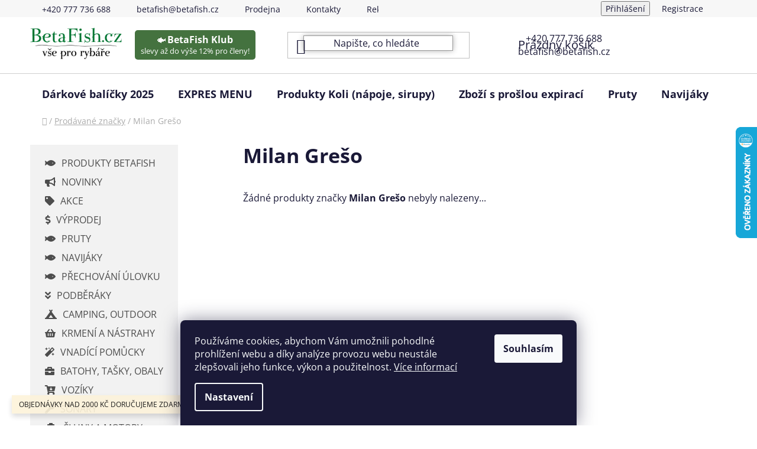

--- FILE ---
content_type: text/html; charset=utf-8
request_url: https://www.betafish.cz/milan-greso/
body_size: 19866
content:
<!doctype html><html lang="cs" dir="ltr" class="header-background-light external-fonts-loaded"><head><meta charset="utf-8" /><meta name="viewport" content="width=device-width,initial-scale=1" /><title>Milan Grešo - BetaFish.cz</title><link rel="preconnect" href="https://cdn.myshoptet.com" /><link rel="dns-prefetch" href="https://cdn.myshoptet.com" /><link rel="preload" href="https://cdn.myshoptet.com/prj/dist/master/cms/libs/jquery/jquery-1.11.3.min.js" as="script" /><link href="https://cdn.myshoptet.com/prj/dist/master/cms/templates/frontend_templates/shared/css/font-face/open-sans.css" rel="stylesheet"><link href="https://cdn.myshoptet.com/prj/dist/master/shop/dist/font-shoptet-13.css.3c47e30adfa2e9e2683b.css" rel="stylesheet"><script>
dataLayer = [];
dataLayer.push({'shoptet' : {
    "pageId": -24,
    "pageType": "article",
    "currency": "CZK",
    "currencyInfo": {
        "decimalSeparator": ",",
        "exchangeRate": 1,
        "priceDecimalPlaces": 2,
        "symbol": "K\u010d",
        "symbolLeft": 0,
        "thousandSeparator": " "
    },
    "language": "cs",
    "projectId": 562212,
    "cartInfo": {
        "id": null,
        "freeShipping": false,
        "freeShippingFrom": 2500,
        "leftToFreeGift": {
            "formattedPrice": "0 K\u010d",
            "priceLeft": 0
        },
        "freeGift": false,
        "leftToFreeShipping": {
            "priceLeft": 2500,
            "dependOnRegion": 0,
            "formattedPrice": "2 500 K\u010d"
        },
        "discountCoupon": [],
        "getNoBillingShippingPrice": {
            "withoutVat": 0,
            "vat": 0,
            "withVat": 0
        },
        "cartItems": [],
        "taxMode": "ORDINARY"
    },
    "cart": [],
    "customer": {
        "priceRatio": 1,
        "priceListId": 1,
        "groupId": null,
        "registered": false,
        "mainAccount": false
    }
}});
dataLayer.push({'cookie_consent' : {
    "marketing": "denied",
    "analytics": "denied"
}});
document.addEventListener('DOMContentLoaded', function() {
    shoptet.consent.onAccept(function(agreements) {
        if (agreements.length == 0) {
            return;
        }
        dataLayer.push({
            'cookie_consent' : {
                'marketing' : (agreements.includes(shoptet.config.cookiesConsentOptPersonalisation)
                    ? 'granted' : 'denied'),
                'analytics': (agreements.includes(shoptet.config.cookiesConsentOptAnalytics)
                    ? 'granted' : 'denied')
            },
            'event': 'cookie_consent'
        });
    });
});
</script>
<meta property="og:type" content="website"><meta property="og:site_name" content="betafish.cz"><meta property="og:url" content="https://www.betafish.cz/milan-greso/"><meta property="og:title" content="Milan Grešo - BetaFish.cz"><meta name="author" content="BetaFish.cz"><meta name="web_author" content="Shoptet.cz"><meta name="dcterms.rightsHolder" content="www.betafish.cz"><meta name="robots" content="index,follow"><meta property="og:image" content="https://cdn.myshoptet.com/usr/www.betafish.cz/user/logos/skin-demoeshopkonfi-logo-1_240_93_10231-2-3-2.png?t=1768787017"><meta property="og:description" content="Milan Grešo"><meta name="description" content="Milan Grešo"><style>:root {--color-primary: #327439;--color-primary-h: 126;--color-primary-s: 40%;--color-primary-l: 33%;--color-primary-hover: #327439;--color-primary-hover-h: 126;--color-primary-hover-s: 40%;--color-primary-hover-l: 33%;--color-secondary: #327439;--color-secondary-h: 126;--color-secondary-s: 40%;--color-secondary-l: 33%;--color-secondary-hover: #327439;--color-secondary-hover-h: 126;--color-secondary-hover-s: 40%;--color-secondary-hover-l: 33%;--color-tertiary: #ffffff;--color-tertiary-h: 0;--color-tertiary-s: 0%;--color-tertiary-l: 100%;--color-tertiary-hover: #ffffff;--color-tertiary-hover-h: 0;--color-tertiary-hover-s: 0%;--color-tertiary-hover-l: 100%;--color-header-background: #ffffff;--template-font: "Open Sans";--template-headings-font: "Open Sans";--header-background-url: none;--cookies-notice-background: #1A1937;--cookies-notice-color: #F8FAFB;--cookies-notice-button-hover: #f5f5f5;--cookies-notice-link-hover: #27263f;--templates-update-management-preview-mode-content: "Náhled aktualizací šablony je aktivní pro váš prohlížeč."}</style>
    
    <link href="https://cdn.myshoptet.com/prj/dist/master/shop/dist/main-13.less.96035efb4db1532b3cd7.css" rel="stylesheet" />
            <link href="https://cdn.myshoptet.com/prj/dist/master/shop/dist/mobile-header-v1-13.less.629f2f48911e67d0188c.css" rel="stylesheet" />
    
    <script>var shoptet = shoptet || {};</script>
    <script src="https://cdn.myshoptet.com/prj/dist/master/shop/dist/main-3g-header.js.05f199e7fd2450312de2.js"></script>
<!-- User include --><!-- project html code header -->
<script>
    document.addEventListener("DOMContentLoaded", function () {
        // Check if the device's screen width is below 992 pixels (Mobile devices)
        if (window.matchMedia("(max-width: 991px)").matches) {
            
            // Create and append the badge
            var mobileBadgeContainer = document.createElement("div");
            mobileBadgeContainer.className = "mobile-badge-container";
            var mobileBadgeLink = document.createElement("a");
            mobileBadgeLink.href = "https://www.betafish.cz/betafish-klub/";
            mobileBadgeLink.innerHTML = '<span class="fish-emoji">🐟</span><span class="badge-title"> Klub</span>';
            mobileBadgeContainer.appendChild(mobileBadgeLink);
            document.body.appendChild(mobileBadgeContainer);

            // Style the badge
            var mobileBadgeStyle = document.createElement('style');
            mobileBadgeStyle.innerHTML = `
                .mobile-badge-container {
                    background-color: #44723F;
                    border-radius: 5px;
                    padding: 5px 10px;
                    position: fixed;
                    top: 2%;
                    left: 33%;
                    z-index: 1000;
                }

                .mobile-badge-container a {
                    color: white;
                    text-decoration: none;
                    display: inline-block;
                    text-align: center;
                }

                .badge-title, .badge-subtext, .fish-emoji {
                    font-size: 0.8em;
                }
            `;
            document.head.appendChild(mobileBadgeStyle);

            // Detect scroll direction and show/hide the badge
            let lastScrollTop = 0;
            window.addEventListener("scroll", function() {
                let st = window.pageYOffset || document.documentElement.scrollTop;
                if (st > lastScrollTop) {
                    // Downscroll code
                    mobileBadgeContainer.style.opacity = '0';
                } else {
                    // Upscroll code
                    mobileBadgeContainer.style.opacity = '1';
                }
                lastScrollTop = st <= 0 ? 0 : st;
            }, false);
        }
    });
</script>




<script>
// upravy hlavicky na PC //
    document.addEventListener("DOMContentLoaded", function () {
        // Check if the device's screen width is 992 pixels and above (Desktops and laptops)
        if (window.matchMedia("(min-width: 992px)").matches) {
            
            // Code for customizing search input
            var searchInput = document.querySelector('.js-search-input');
            searchInput.classList.add('custom-search-input');
            var style = document.createElement('style');
            style.innerHTML = `
                .custom-search-input {
                    border: 1px solid #999;
                    box-shadow: 0 0 10px rgba(0, 0, 0, 0.3);
                    opacity: 0;
                    transition: opacity 2s;
                }
            `;
            document.head.appendChild(style);
            setTimeout(function() {
                searchInput.style.opacity = "1";
            }, 100);

            // Code for adding contact information
            var contactInfo = document.createElement("div");
            contactInfo.className = "contact-info";
            var phoneNumber = document.createElement("span");
            phoneNumber.className = "contact-item";
            phoneNumber.textContent = "+420 777 736 688";
            var email = document.createElement("span");
            email.className = "contact-item";
            email.textContent = "betafish@betafish.cz";
            contactInfo.appendChild(phoneNumber);
            contactInfo.appendChild(email);
            var headerTopWrapper = document.querySelector('.header-top-wrapper');
            headerTopWrapper.appendChild(contactInfo);

            // Additional style for contact information positioning
            var contactInfoStyle = document.createElement('style');
            contactInfoStyle.innerHTML = `
                .header-top-wrapper {
                    position: relative;
                }

                .contact-info {
                    position: absolute;
                    top: 50%;
                    left: 70%;
                    transform: translateY(-50%);
                    text-align: center;
                }

                .contact-item {
                    display: block;
                }
            `;
            document.head.appendChild(contactInfoStyle);

            // Code for adding BetaFish Klub Badge instead of logo image

var badgeContainer = document.createElement("div");
badgeContainer.className = "badge-container";

var badgeLink = document.createElement("a");
badgeLink.href = "https://www.betafish.cz/betafish-klub/";
badgeLink.innerHTML = '<span class="fish-emoji">🐟</span><span class="badge-title">BetaFish Klub</span><div class="badge-subtext">slevy až do výše 12% pro členy!</div>';

badgeContainer.appendChild(badgeLink);
headerTopWrapper.appendChild(badgeContainer);


 // Additional styles for BetaFish Klub Badge
var badgeStyle = document.createElement('style');
badgeStyle.innerHTML = `
    .badge-container {
        background-color: #44723F;
        border-radius: 5px;
        padding: 5px 10px;
        display: inline-block;
        position: absolute;
        top: 50%;
        left: 15%;
        transform: translateY(-50%);
        text-align: center;  // Added this line to center text

    }

    .badge-container a {
        color: white;
        text-decoration: none;
        display: inline-block;
        width: 100%;
        height: 100%;
        text-align: center;  // Added this line to center text
    }

    .badge-title {
        font-size: 1em;
        font-weight: bold;
    }

    .badge-subtext {
        font-size: 0.8em;
    }

    .fish-emoji {
        margin-right: 2px;
        font-size: 1em;
    }
`;
document.head.appendChild(badgeStyle);
        }
    });
</script>



<link rel="stylesheet" href="https://cdnjs.cloudflare.com/ajax/libs/font-awesome/5.15.1/css/all.min.css">
<meta name="seznam-wmt" content="91EiSDYhxBC8SoRt4orjnxspex56MEGx" />
<style>
.btn.btn-conversion, a.btn.btn-conversion, .btn.btn-cart, a.btn.btn-cart {
    color: #f3f3ff;}
.cart-free-shipping strong {color:#327439;}
.price-range > div {color:#327439;}
.price-range > div {background-color:#327439;}
</style>



<!-- Hotjar Tracking Code for https://www.betafish.cz -->
<script>
    (function(h,o,t,j,a,r){
        h.hj=h.hj||function(){(h.hj.q=h.hj.q||[]).push(arguments)};
        h._hjSettings={hjid:3449926,hjsv:6};
        a=o.getElementsByTagName('head')[0];
        r=o.createElement('script');r.async=1;
        r.src=t+h._hjSettings.hjid+j+h._hjSettings.hjsv;
        a.appendChild(r);
    })(window,document,'https://static.hotjar.com/c/hotjar-','.js?sv=');
</script>


<!-- /User include --><link rel="shortcut icon" href="/favicon.ico" type="image/x-icon" /><link rel="canonical" href="https://www.betafish.cz/znacka/milan-greso/" />    <script>
        var _hwq = _hwq || [];
        _hwq.push(['setKey', 'F9A13556FA7E6ECA8EE9AE2AD7B66E1A']);
        _hwq.push(['setTopPos', '150']);
        _hwq.push(['showWidget', '22']);
        (function() {
            var ho = document.createElement('script');
            ho.src = 'https://cz.im9.cz/direct/i/gjs.php?n=wdgt&sak=F9A13556FA7E6ECA8EE9AE2AD7B66E1A';
            var s = document.getElementsByTagName('script')[0]; s.parentNode.insertBefore(ho, s);
        })();
    </script>
    <!-- Global site tag (gtag.js) - Google Analytics -->
    <script async src="https://www.googletagmanager.com/gtag/js?id=G-XXB7PLSX61"></script>
    <script>
        
        window.dataLayer = window.dataLayer || [];
        function gtag(){dataLayer.push(arguments);}
        

                    console.debug('default consent data');

            gtag('consent', 'default', {"ad_storage":"denied","analytics_storage":"denied","ad_user_data":"denied","ad_personalization":"denied","wait_for_update":500});
            dataLayer.push({
                'event': 'default_consent'
            });
        
        gtag('js', new Date());

                gtag('config', 'UA-98270668-39', { 'groups': "UA" });
        
                gtag('config', 'G-XXB7PLSX61', {"groups":"GA4","send_page_view":false,"content_group":"article","currency":"CZK","page_language":"cs"});
        
                gtag('config', 'AW-998939408', {"allow_enhanced_conversions":true});
        
        
        
        
        
                    gtag('event', 'page_view', {"send_to":"GA4","page_language":"cs","content_group":"article","currency":"CZK"});
        
        
        
        
        
        
        
        
        
        
        
        
        
        document.addEventListener('DOMContentLoaded', function() {
            if (typeof shoptet.tracking !== 'undefined') {
                for (var id in shoptet.tracking.bannersList) {
                    gtag('event', 'view_promotion', {
                        "send_to": "UA",
                        "promotions": [
                            {
                                "id": shoptet.tracking.bannersList[id].id,
                                "name": shoptet.tracking.bannersList[id].name,
                                "position": shoptet.tracking.bannersList[id].position
                            }
                        ]
                    });
                }
            }

            shoptet.consent.onAccept(function(agreements) {
                if (agreements.length !== 0) {
                    console.debug('gtag consent accept');
                    var gtagConsentPayload =  {
                        'ad_storage': agreements.includes(shoptet.config.cookiesConsentOptPersonalisation)
                            ? 'granted' : 'denied',
                        'analytics_storage': agreements.includes(shoptet.config.cookiesConsentOptAnalytics)
                            ? 'granted' : 'denied',
                                                                                                'ad_user_data': agreements.includes(shoptet.config.cookiesConsentOptPersonalisation)
                            ? 'granted' : 'denied',
                        'ad_personalization': agreements.includes(shoptet.config.cookiesConsentOptPersonalisation)
                            ? 'granted' : 'denied',
                        };
                    console.debug('update consent data', gtagConsentPayload);
                    gtag('consent', 'update', gtagConsentPayload);
                    dataLayer.push(
                        { 'event': 'update_consent' }
                    );
                }
            });
        });
    </script>
</head><body class="desktop id--24 in-znacka template-13 type-manufacturer-detail multiple-columns-body columns-mobile-2 columns-3 smart-labels-active ums_forms_redesign--off ums_a11y_category_page--on ums_discussion_rating_forms--off ums_flags_display_unification--on ums_a11y_login--on mobile-header-version-1"><noscript>
    <style>
        #header {
            padding-top: 0;
            position: relative !important;
            top: 0;
        }
        .header-navigation {
            position: relative !important;
        }
        .overall-wrapper {
            margin: 0 !important;
        }
        body:not(.ready) {
            visibility: visible !important;
        }
    </style>
    <div class="no-javascript">
        <div class="no-javascript__title">Musíte změnit nastavení vašeho prohlížeče</div>
        <div class="no-javascript__text">Podívejte se na: <a href="https://www.google.com/support/bin/answer.py?answer=23852">Jak povolit JavaScript ve vašem prohlížeči</a>.</div>
        <div class="no-javascript__text">Pokud používáte software na blokování reklam, může být nutné povolit JavaScript z této stránky.</div>
        <div class="no-javascript__text">Děkujeme.</div>
    </div>
</noscript>

        <div id="fb-root"></div>
        <script>
            window.fbAsyncInit = function() {
                FB.init({
//                    appId            : 'your-app-id',
                    autoLogAppEvents : true,
                    xfbml            : true,
                    version          : 'v19.0'
                });
            };
        </script>
        <script async defer crossorigin="anonymous" src="https://connect.facebook.net/cs_CZ/sdk.js"></script>    <div class="siteCookies siteCookies--bottom siteCookies--dark js-siteCookies" role="dialog" data-testid="cookiesPopup" data-nosnippet>
        <div class="siteCookies__form">
            <div class="siteCookies__content">
                <div class="siteCookies__text">
                    Používáme cookies, abychom Vám umožnili pohodlné prohlížení webu a díky analýze provozu webu neustále zlepšovali jeho funkce, výkon a použitelnost. <a href="/podminky-ochrany-osobnich-udaju/" target="_blank" rel="noopener noreferrer">Více informací</a>
                </div>
                <p class="siteCookies__links">
                    <button class="siteCookies__link js-cookies-settings" aria-label="Nastavení cookies" data-testid="cookiesSettings">Nastavení</button>
                </p>
            </div>
            <div class="siteCookies__buttonWrap">
                                <button class="siteCookies__button js-cookiesConsentSubmit" value="all" aria-label="Přijmout cookies" data-testid="buttonCookiesAccept">Souhlasím</button>
            </div>
        </div>
        <script>
            document.addEventListener("DOMContentLoaded", () => {
                const siteCookies = document.querySelector('.js-siteCookies');
                document.addEventListener("scroll", shoptet.common.throttle(() => {
                    const st = document.documentElement.scrollTop;
                    if (st > 1) {
                        siteCookies.classList.add('siteCookies--scrolled');
                    } else {
                        siteCookies.classList.remove('siteCookies--scrolled');
                    }
                }, 100));
            });
        </script>
    </div>
<a href="#content" class="skip-link sr-only">Přejít na obsah</a><div class="overall-wrapper"><div class="site-msg information"><div class="container"><div class="text">OBJEDNÁVKY NAD 2000 KČ DORUČUJEME ZDARMA!</div><div class="close js-close-information-msg"></div></div></div><div class="user-action"><div class="container">
    <div class="user-action-in">
                    <div id="login" class="user-action-login popup-widget login-widget" role="dialog" aria-labelledby="loginHeading">
        <div class="popup-widget-inner">
                            <h2 id="loginHeading">Přihlášení k vašemu účtu</h2><div id="customerLogin"><form action="/action/Customer/Login/" method="post" id="formLoginIncluded" class="csrf-enabled formLogin" data-testid="formLogin"><input type="hidden" name="referer" value="" /><div class="form-group"><div class="input-wrapper email js-validated-element-wrapper no-label"><input type="email" name="email" class="form-control" autofocus placeholder="E-mailová adresa (např. jan@novak.cz)" data-testid="inputEmail" autocomplete="email" required /></div></div><div class="form-group"><div class="input-wrapper password js-validated-element-wrapper no-label"><input type="password" name="password" class="form-control" placeholder="Heslo" data-testid="inputPassword" autocomplete="current-password" required /><span class="no-display">Nemůžete vyplnit toto pole</span><input type="text" name="surname" value="" class="no-display" /></div></div><div class="form-group"><div class="login-wrapper"><button type="submit" class="btn btn-secondary btn-text btn-login" data-testid="buttonSubmit">Přihlásit se</button><div class="password-helper"><a href="/registrace/" data-testid="signup" rel="nofollow">Nová registrace</a><a href="/klient/zapomenute-heslo/" rel="nofollow">Zapomenuté heslo</a></div></div></div></form>
</div>                    </div>
    </div>

                <div id="cart-widget" class="user-action-cart popup-widget cart-widget loader-wrapper" data-testid="popupCartWidget" role="dialog" aria-hidden="true">
            <div class="popup-widget-inner cart-widget-inner place-cart-here">
                <div class="loader-overlay">
                    <div class="loader"></div>
                </div>
            </div>
        </div>
    </div>
</div>
</div><div class="top-navigation-bar" data-testid="topNavigationBar">

    <div class="container">

                            <div class="top-navigation-menu">
                <ul class="top-navigation-bar-menu">
                                            <li class="top-navigation-menu-item-external-15">
                            <a href="tel:00420777736688" title="+420 777 736 688">+420 777 736 688</a>
                        </li>
                                            <li class="top-navigation-menu-item-external-18">
                            <a href="mailto:betafish@betafish.cz" title="betafish@betafish.cz">betafish@betafish.cz</a>
                        </li>
                                            <li class="top-navigation-menu-item-720">
                            <a href="/prodejna/" title="Prodejna rybářských potřeb - Kutná Hora">Prodejna</a>
                        </li>
                                            <li class="top-navigation-menu-item-29">
                            <a href="/kontakty/" title="Kontakty - BetaFish.cz">Kontakty</a>
                        </li>
                                            <li class="top-navigation-menu-item-3426">
                            <a href="/reklamace/" title="Reklamační podmínky">Reklamační podmínky</a>
                        </li>
                                    </ul>
                <div class="top-navigation-menu-trigger">Více</div>
                <ul class="top-navigation-bar-menu-helper"></ul>
            </div>
        
        <div class="top-navigation-tools">
                        <button class="top-nav-button top-nav-button-login toggle-window" type="button" data-target="login" aria-haspopup="dialog" aria-controls="login" aria-expanded="false" data-testid="signin"><span>Přihlášení</span></button>
    <a href="/registrace/" class="top-nav-button top-nav-button-register" data-testid="headerSignup">Registrace</a>
        </div>

    </div>

</div>
<header id="header">
        <div class="header-top">
            <div class="container navigation-wrapper header-top-wrapper">
                <div class="site-name"><a href="/" data-testid="linkWebsiteLogo"><img src="https://cdn.myshoptet.com/usr/www.betafish.cz/user/logos/skin-demoeshopkonfi-logo-1_240_93_10231-2-3-2.png" alt="BetaFish.cz" fetchpriority="low" /></a></div>                <div class="search" itemscope itemtype="https://schema.org/WebSite">
                    <meta itemprop="headline" content="Prodávané značky"/><meta itemprop="url" content="https://www.betafish.cz"/><meta itemprop="text" content="Milan Grešo"/>                    <form action="/action/ProductSearch/prepareString/" method="post"
    id="formSearchForm" class="search-form compact-form js-search-main"
    itemprop="potentialAction" itemscope itemtype="https://schema.org/SearchAction" data-testid="searchForm">
    <fieldset>
        <meta itemprop="target"
            content="https://www.betafish.cz/vyhledavani/?string={string}"/>
        <input type="hidden" name="language" value="cs"/>
        
            
    <span class="search-input-icon" aria-hidden="true"></span>

<input
    type="search"
    name="string"
        class="query-input form-control search-input js-search-input"
    placeholder="Napište, co hledáte"
    autocomplete="off"
    required
    itemprop="query-input"
    aria-label="Vyhledávání"
    data-testid="searchInput"
>
            <button type="submit" class="btn btn-default search-button" data-testid="searchBtn">Hledat</button>
        
    </fieldset>
</form>
                </div>
                <div class="navigation-buttons">
                    <a href="#" class="toggle-window" data-target="search" data-testid="linkSearchIcon"><span class="sr-only">Hledat</span></a>
                        
    <a href="/kosik/" class="btn btn-icon toggle-window cart-count" data-target="cart" data-hover="true" data-redirect="true" data-testid="headerCart" rel="nofollow" aria-haspopup="dialog" aria-expanded="false" aria-controls="cart-widget">
        
                <span class="sr-only">Nákupní košík</span>
        
            <span class="cart-price visible-lg-inline-block" data-testid="headerCartPrice">
                                    Prázdný košík                            </span>
        
    
            </a>
                    <a href="#" class="toggle-window" data-target="navigation" data-testid="hamburgerMenu"></a>
                </div>
            </div>
        </div>
        <div class="header-bottom">
            <div class="container navigation-wrapper header-bottom-wrapper js-navigation-container">
                <nav id="navigation" aria-label="Hlavní menu" data-collapsible="true"><div class="navigation-in menu"><ul class="menu-level-1" role="menubar" data-testid="headerMenuItems"><li class="menu-item-3405" role="none"><a href="/darkove-balicky-2025/" data-testid="headerMenuItem" role="menuitem" aria-expanded="false"><b>Dárkové balíčky 2025</b></a></li>
<li class="menu-item-3429" role="none"><a href="/expres-menu/" data-testid="headerMenuItem" role="menuitem" aria-expanded="false"><b>EXPRES MENU</b></a></li>
<li class="menu-item-3430" role="none"><a href="/produkty-koli--napoje--sirupy/" data-testid="headerMenuItem" role="menuitem" aria-expanded="false"><b>Produkty Koli (nápoje, sirupy)</b></a></li>
<li class="menu-item-3439" role="none"><a href="/zbozi-s-proslou-expiraci/" data-testid="headerMenuItem" role="menuitem" aria-expanded="false"><b>Zboží s prošlou expirací</b></a></li>
<li class="menu-item-2775" role="none"><a href="/pruty/" data-testid="headerMenuItem" role="menuitem" aria-expanded="false"><b>Pruty</b></a></li>
<li class="menu-item-2841" role="none"><a href="/navijaky/" data-testid="headerMenuItem" role="menuitem" aria-expanded="false"><b>Navijáky</b></a></li>
<li class="menu-item-2646" role="none"><a href="/podberaky/" data-testid="headerMenuItem" role="menuitem" aria-expanded="false"><b>Podběráky</b></a></li>
<li class="menu-item-2682" role="none"><a href="/batohy-tasky-obaly/" data-testid="headerMenuItem" role="menuitem" aria-expanded="false"><b>Batohy, tašky, obaly</b></a></li>
<li class="menu-item-2835" role="none"><a href="/camping-outdoor/" data-testid="headerMenuItem" role="menuitem" aria-expanded="false"><b>Camping, outdoor</b></a></li>
<li class="menu-item-2736" role="none"><a href="/krmeni-a-nastrahy/" data-testid="headerMenuItem" role="menuitem" aria-expanded="false"><b>Krmení a nástrahy</b></a></li>
<li class="menu-item-2637" role="none"><a href="/prechovani-ulovku/" data-testid="headerMenuItem" role="menuitem" aria-expanded="false"><b>Přechování úlovku</b></a></li>
<li class="menu-item-2676" role="none"><a href="/obleceni-a-boty/" data-testid="headerMenuItem" role="menuitem" aria-expanded="false"><b>Oblečení a boty</b></a></li>
<li class="menu-item-2694" role="none"><a href="/stojany-vidlicky/" data-testid="headerMenuItem" role="menuitem" aria-expanded="false"><b>Stojany, vidličky</b></a></li>
<li class="menu-item-2703" role="none"><a href="/signalizatory-zaberu/" data-testid="headerMenuItem" role="menuitem" aria-expanded="false"><b>Signalizátory záběru</b></a></li>
<li class="menu-item-2724" role="none"><a href="/vnadici-pomucky/" data-testid="headerMenuItem" role="menuitem" aria-expanded="false"><b>Vnadící pomůcky</b></a></li>
<li class="menu-item-2616" role="none"><a href="/bizuterie-montaze/" data-testid="headerMenuItem" role="menuitem" aria-expanded="false"><b>Bižuterie, montáže</b></a></li>
<li class="menu-item-2748" role="none"><a href="/darky-pro-rybare/" data-testid="headerMenuItem" role="menuitem" aria-expanded="false"><b>Dárky pro rybáře</b></a></li>
<li class="menu-item-2769" role="none"><a href="/ostatni-doplnky/" data-testid="headerMenuItem" role="menuitem" aria-expanded="false"><b>Ostatní doplňky</b></a></li>
<li class="menu-item-2886" role="none"><a href="/akce/" data-testid="headerMenuItem" role="menuitem" aria-expanded="false"><b>AKCE!</b></a></li>
<li class="menu-item-2889" role="none"><a href="/novinky/" data-testid="headerMenuItem" role="menuitem" aria-expanded="false"><b>NOVINKY!</b></a></li>
<li class="menu-item-2973" role="none"><a href="/vyprodej/" data-testid="headerMenuItem" role="menuitem" aria-expanded="false"><b>Výprodej</b></a></li>
<li class="menu-item-2997" role="none"><a href="/voziky/" data-testid="headerMenuItem" role="menuitem" aria-expanded="false"><b>Vozíky</b></a></li>
<li class="menu-item-3003" role="none"><a href="/sonary/" data-testid="headerMenuItem" role="menuitem" aria-expanded="false"><b>Sonary</b></a></li>
<li class="menu-item-3069" role="none"><a href="/cluny-a-motory/" data-testid="headerMenuItem" role="menuitem" aria-expanded="false"><b>Čluny a Motory</b></a></li>
<li class="menu-item-3099" role="none"><a href="/repelenty-2/" data-testid="headerMenuItem" role="menuitem" aria-expanded="false"><b>Repelenty</b></a></li>
<li class="menu-item-3306" role="none"><a href="/produkty-betafish/" data-testid="headerMenuItem" role="menuitem" aria-expanded="false"><b>Produkty Betafish</b></a></li>
<li class="menu-item-3374" role="none"><a href="/prave-jsme-naskladnili/" data-testid="headerMenuItem" role="menuitem" aria-expanded="false"><b>Právě jsme naskladnili</b></a></li>
<li class="menu-item-3423" role="none"><a href="/sety-pro-zacinajici-rybare/" data-testid="headerMenuItem" role="menuitem" aria-expanded="false"><b>Sety pro začínající rybáře</b></a></li>
</ul>
    <ul class="navigationActions" role="menu">
                            <li role="none">
                                    <a href="/login/?backTo=%2Fmilan-greso%2F" rel="nofollow" data-testid="signin" role="menuitem"><span>Přihlášení</span></a>
                            </li>
                        </ul>
</div><span class="navigation-close"></span></nav><div class="menu-helper" data-testid="hamburgerMenu"><span>Více</span></div>
            </div>
        </div>
    </header><!-- / header -->


<div id="content-wrapper" class="container content-wrapper">
    
                                <div class="breadcrumbs navigation-home-icon-wrapper" itemscope itemtype="https://schema.org/BreadcrumbList">
                                                                            <span id="navigation-first" data-basetitle="BetaFish.cz" itemprop="itemListElement" itemscope itemtype="https://schema.org/ListItem">
                <a href="/" itemprop="item" class="navigation-home-icon"><span class="sr-only" itemprop="name">Domů</span></a>
                <span class="navigation-bullet">/</span>
                <meta itemprop="position" content="1" />
            </span>
                                <span id="navigation-1" itemprop="itemListElement" itemscope itemtype="https://schema.org/ListItem">
                <a href="/znacka/" itemprop="item" data-testid="breadcrumbsSecondLevel"><span itemprop="name">Prodávané značky</span></a>
                <span class="navigation-bullet">/</span>
                <meta itemprop="position" content="2" />
            </span>
                                            <span id="navigation-2" itemprop="itemListElement" itemscope itemtype="https://schema.org/ListItem" data-testid="breadcrumbsLastLevel">
                <meta itemprop="item" content="https://www.betafish.cz/milan-greso/" />
                <meta itemprop="position" content="3" />
                <span itemprop="name" data-title="Milan Grešo">Milan Grešo</span>
            </span>
            </div>
            
    <div class="content-wrapper-in">
                                                <aside class="sidebar sidebar-left"  data-testid="sidebarMenu">
                                                                                                <div class="sidebar-inner">
                                                                                                                                    <div class="banner"><div class="banner-wrapper banner10"><span data-ec-promo-id="20"><nav class="sidebar-menu">
  <ul>
    <li><i class="fas fa-fish"></i><a href="/produkty-betafish/">PRODUKTY BETAFISH</a></li>
    <li><i class="fas fa-bullhorn"></i><a href="/novinky/">NOVINKY</a></li>
    <li><i class="fas fa-tag"></i><a href="/akce/">AKCE</a></li>
    <li><i class="fas fa-dollar-sign"></i><a href="/vyprodej/">VÝPRODEJ</a></li>
    <li><i class="fa fa-fish"></i><a href="/pruty/">PRUTY</a></li>
    <li><i class="fas fa-fish"></i><a href="/navijaky/">NAVIJÁKY</a></li>
    <li><i class="fas fa-fish"></i><a href="/prechovani-ulovku/">PŘECHOVÁNÍ ÚLOVKU</a></li>
    <li><i class="fas fa-angle-double-down"></i><a href="/podberaky/">PODBĚRÁKY</a></li>
    <li><i class="fas fa-campground"></i><a href="/camping-outdoor/">CAMPING, OUTDOOR</a></li>
    <li><i class="fas fa-shopping-basket"></i><a href="/krmeni-a-nastrahy/">KRMENÍ A NÁSTRAHY</a></li>
    <li><i class="fas fa-magic"></i><a href="/vnadici-pomucky/">VNADÍCÍ POMŮCKY</a></li>
    <li><i class="fas fa-briefcase"></i><a href="/batohy-tasky-obaly/">BATOHY, TAŠKY, OBALY</a></li>
    <li><i class="fas fa-cart-arrow-down"></i><a href="/voziky/">VOZÍKY</a></li>
    <li><i class="fas fa-wrench"></i><a href="/sonary/">SONARY</a></li>
    <li><i class="fas fa-ship"></i><a href="/cluny-a-motory/">ČLUNY A MOTORY</a></li>
    <li><i class="fas fa-briefcase"></i><a href="/bizuterie-montaze/">BIŽUTERIE, MONTÁŽE</a></li>
    <li><i class="fas fa-compass"></i><a href="/stojany-vidlicky/">STOJANY, VIDLIČKY</a></li>
<li><i class="fas fa-cog"></i><a href="/ostatni-doplnky/">OSTATNÍ DOPLŇKY</a></li>
<li><i class="fas fa-fish"></i><a href="/krmeni-a-nastrahy/">KRMENÍ A NÁSTRAHY</a></li>
<li><i class="fas fa-gift"></i><a href="/darky-pro-rybare/">DÁRKY PRO RYBÁŘE</a></li>
<li><i class="fas fa-bug"></i><a href="/repelenty/">REPELENTY</a></li>
    <li><i class="fas fa-tags"></i><a href="/znacka/">ZNAČKY</a></li>
    <li><i class="fas fa-address-card"></i><a href="/kontakty/">KONTAKT</a></li>
    <li><i class="fas fa-star"></i><a href="/hodnoceni-obchodu/">RECENZE</a></li>
  </ul>
</nav>

 <style>
    .sidebar-menu {
      display: flex;
      flex-direction: column;
      align-items: center;
      background-color: #f2f2f2;
      padding: 20px;
      width: 250px;
    }

    .sidebar-menu ul {
      list-style: none;
      margin: 0;
      padding: 0;
    }

    .sidebar-menu li {
      display: flex;
      align-items: center;
      margin-bottom: 10px;
    }

    .sidebar-menu i {
      margin-right: 10px;
      color: #4d4d4d;
    }

    .sidebar-menu a {
      text-decoration: none;
      font-size: 16px;
      color: #4d4d4d;
    }

    .sidebar-menu a:hover {
      color: #0071c5;
    }
  </style></span></div></div>
                                                                                                        <div class="box box-bg-variant box-sm box-contact"><h4><span>Kontakt</span></h4>


    <div class="contact-box" data-testid="contactbox">
                    
                            <img src="data:image/svg+xml,%3Csvg%20width%3D%221%22%20height%3D%221%22%20xmlns%3D%22http%3A%2F%2Fwww.w3.org%2F2000%2Fsvg%22%3E%3C%2Fsvg%3E" alt="Kontakt" data-src="https://cdn.myshoptet.com/usr/www.betafish.cz/user/merchant/skin-demoeshopkonfi-logo-1_240_93_10231-2.png" fetchpriority="low" />
            
                
        <ul>
                            <li>
                    <span class="mail" data-testid="contactboxEmail">
                                                    <a href="mailto:betafish&#64;betafish.cz">betafish<!---->&#64;<!---->betafish.cz</a>
                                            </span>
                </li>
            
                            <li>
                    <span class="tel">
                                                                                <a href="tel:+420777736688" aria-label="Zavolat na +420777736688" data-testid="contactboxPhone">
                                +420 777 736 688
                            </a>
                                            </span>
                </li>
            
            
            
            <li class="social-icon-list">
            <a href="https://www.facebook.com/betafish.cz/" title="Facebook" target="_blank" class="social-icon facebook" data-testid="contactboxFacebook"></a>
        </li>
    
    
            <li class="social-icon-list">
            <a href="https://www.instagram.com/betafish_kutna_hora/" title="Instagram" target="_blank" class="social-icon instagram" data-testid="contactboxInstagram"></a>
        </li>
    
    
    
    
    

        </ul>

    </div>


<script type="application/ld+json">
    {
        "@context" : "https://schema.org",
        "@type" : "Organization",
        "name" : "BetaFish.cz",
        "url" : "https://www.betafish.cz",
                "employee" : "Michaela Polláková",
                    "email" : "betafish@betafish.cz",
                            "telephone" : "+420 777 736 688",
                                
                                                                                            "sameAs" : ["https://www.facebook.com/betafish.cz/\", \"\", \"https://www.instagram.com/betafish_kutna_hora/"]
            }
</script>
</div>
                                                                                                            <div class="box box-bg-default box-sm box-topProducts">        <div class="top-products-wrapper js-top10" >
        <h4><span>Top 10 produktů</span></h4>
        <ol class="top-products">
                            <li class="display-image">
                                            <a href="/mr-roller-vlasec-na-zaluzie-35m-0-80mm/" class="top-products-image">
                            <img src="data:image/svg+xml,%3Csvg%20width%3D%22100%22%20height%3D%22100%22%20xmlns%3D%22http%3A%2F%2Fwww.w3.org%2F2000%2Fsvg%22%3E%3C%2Fsvg%3E" alt="Mr.ROLLER - vlasec na žaluzie 35m 0,80mm (Varianta 35m-0,80mm 69,3lbs)" width="100" height="100"  data-src="https://cdn.myshoptet.com/usr/www.betafish.cz/user/shop/related/69540-3_mr-roller-vlasec-na-zaluzie-35m-0-80mm--varianta-35m-0-80mm-69-3lbs-.jpg?63f8066c" fetchpriority="low" />
                        </a>
                                        <a href="/mr-roller-vlasec-na-zaluzie-35m-0-80mm/" class="top-products-content">
                        <span class="top-products-name">  Mr.ROLLER - vlasec na žaluzie 35m 0,80mm</span>
                        
                                                        <strong>
                                94 Kč
                                    

                            </strong>
                                                    
                    </a>
                </li>
                            <li class="display-image">
                                            <a href="/kempingovy-delphin-light/" class="top-products-image">
                            <img src="data:image/svg+xml,%3Csvg%20width%3D%22100%22%20height%3D%22100%22%20xmlns%3D%22http%3A%2F%2Fwww.w3.org%2F2000%2Fsvg%22%3E%3C%2Fsvg%3E" alt="ece475cdc3559fc49e66e1f3fe30f43d" width="100" height="100"  data-src="https://cdn.myshoptet.com/usr/www.betafish.cz/user/shop/related/105643-4_ece475cdc3559fc49e66e1f3fe30f43d.jpg?66acc6c1" fetchpriority="low" />
                        </a>
                                        <a href="/kempingovy-delphin-light/" class="top-products-content">
                        <span class="top-products-name">  Kempingový Delphin LIGHT</span>
                        
                                                        <strong>
                                1 585 Kč
                                    

                            </strong>
                                                    
                    </a>
                </li>
                            <li class="display-image">
                                            <a href="/zfish-zakrmovaci-brikety-wanila-hemp-220g/" class="top-products-image">
                            <img src="data:image/svg+xml,%3Csvg%20width%3D%22100%22%20height%3D%22100%22%20xmlns%3D%22http%3A%2F%2Fwww.w3.org%2F2000%2Fsvg%22%3E%3C%2Fsvg%3E" alt="zfish zakrmovaci brikety 220g (5)" width="100" height="100"  data-src="https://cdn.myshoptet.com/usr/www.betafish.cz/user/shop/related/104262_zfish-zakrmovaci-brikety-220g--5.jpg?6634a39a" fetchpriority="low" />
                        </a>
                                        <a href="/zfish-zakrmovaci-brikety-wanila-hemp-220g/" class="top-products-content">
                        <span class="top-products-name">  ZFISH ZAKRMOVACÍ BRIKETY WANILA - HEMP 220G</span>
                        
                                                        <strong>
                                50 Kč
                                    

                            </strong>
                                                    
                    </a>
                </li>
                            <li class="display-image">
                                            <a href="/zfish-zakrmovaci-brikety-220g/" class="top-products-image">
                            <img src="data:image/svg+xml,%3Csvg%20width%3D%22100%22%20height%3D%22100%22%20xmlns%3D%22http%3A%2F%2Fwww.w3.org%2F2000%2Fsvg%22%3E%3C%2Fsvg%3E" alt="zfish zakrmovaci brikety 220g (1)" width="100" height="100"  data-src="https://cdn.myshoptet.com/usr/www.betafish.cz/user/shop/related/104256_zfish-zakrmovaci-brikety-220g--1.jpg?6634a0c9" fetchpriority="low" />
                        </a>
                                        <a href="/zfish-zakrmovaci-brikety-220g/" class="top-products-content">
                        <span class="top-products-name">  ZFISH ZAKRMOVACÍ BRIKETY FISH 220G</span>
                        
                                                        <strong>
                                50 Kč
                                    

                            </strong>
                                                    
                    </a>
                </li>
                            <li class="display-image">
                                            <a href="/anaconda-boilie-halloween-33mm-1kg/" class="top-products-image">
                            <img src="data:image/svg+xml,%3Csvg%20width%3D%22100%22%20height%3D%22100%22%20xmlns%3D%22http%3A%2F%2Fwww.w3.org%2F2000%2Fsvg%22%3E%3C%2Fsvg%3E" alt="vyr 19595 2202 116 133 beutel" width="100" height="100"  data-src="https://cdn.myshoptet.com/usr/www.betafish.cz/user/shop/related/100722_vyr-19595-2202-116-133-beutel.jpg?64fedb06" fetchpriority="low" />
                        </a>
                                        <a href="/anaconda-boilie-halloween-33mm-1kg/" class="top-products-content">
                        <span class="top-products-name">  Anaconda boilie Halloween 33mm 1kg</span>
                        
                                                        <strong>
                                230 Kč
                                    

                            </strong>
                                                    
                    </a>
                </li>
                            <li class="display-image">
                                            <a href="/anaconda-boilie-halloween-20mm-1kg/" class="top-products-image">
                            <img src="data:image/svg+xml,%3Csvg%20width%3D%22100%22%20height%3D%22100%22%20xmlns%3D%22http%3A%2F%2Fwww.w3.org%2F2000%2Fsvg%22%3E%3C%2Fsvg%3E" alt="vyr 19595 2202 116 133 beutel" width="100" height="100"  data-src="https://cdn.myshoptet.com/usr/www.betafish.cz/user/shop/related/100716_vyr-19595-2202-116-133-beutel.jpg?64fed9e1" fetchpriority="low" />
                        </a>
                                        <a href="/anaconda-boilie-halloween-20mm-1kg/" class="top-products-content">
                        <span class="top-products-name">  Anaconda boilie Halloween 20mm 1kg</span>
                        
                                                        <strong>
                                230 Kč
                                    

                            </strong>
                                                    
                    </a>
                </li>
                            <li class="display-image">
                                            <a href="/anaconda-boilie-halloween-16mm-1kg/" class="top-products-image">
                            <img src="data:image/svg+xml,%3Csvg%20width%3D%22100%22%20height%3D%22100%22%20xmlns%3D%22http%3A%2F%2Fwww.w3.org%2F2000%2Fsvg%22%3E%3C%2Fsvg%3E" alt="vyr 19595 2202 116 133 beutel" width="100" height="100"  data-src="https://cdn.myshoptet.com/usr/www.betafish.cz/user/shop/related/100713_vyr-19595-2202-116-133-beutel.jpg?64fed8f8" fetchpriority="low" />
                        </a>
                                        <a href="/anaconda-boilie-halloween-16mm-1kg/" class="top-products-content">
                        <span class="top-products-name">  Anaconda boilie Halloween 16mm 1kg</span>
                        
                                                        <strong>
                                324 Kč
                                    

                            </strong>
                                                    
                    </a>
                </li>
                            <li class="display-image">
                                            <a href="/fox-taska-na-notebook-camolite-messenger-bag/" class="top-products-image">
                            <img src="data:image/svg+xml,%3Csvg%20width%3D%22100%22%20height%3D%22100%22%20xmlns%3D%22http%3A%2F%2Fwww.w3.org%2F2000%2Fsvg%22%3E%3C%2Fsvg%3E" alt="84306 fox taska na notebook camolite messenger bag" width="100" height="100"  data-src="https://cdn.myshoptet.com/usr/www.betafish.cz/user/shop/related/84306-3_84306-fox-taska-na-notebook-camolite-messenger-bag.jpg?63f805b2" fetchpriority="low" />
                        </a>
                                        <a href="/fox-taska-na-notebook-camolite-messenger-bag/" class="top-products-content">
                        <span class="top-products-name">  Fox Taška na notebook Camolite Messenger Bag</span>
                        
                                                        <strong>
                                584 Kč
                                    

                            </strong>
                                                    
                    </a>
                </li>
                            <li class="display-image">
                                            <a href="/nash-plastic-bait-screw-plastovy-drzak-nastrah-se-zavitem-21mm/" class="top-products-image">
                            <img src="data:image/svg+xml,%3Csvg%20width%3D%22100%22%20height%3D%22100%22%20xmlns%3D%22http%3A%2F%2Fwww.w3.org%2F2000%2Fsvg%22%3E%3C%2Fsvg%3E" alt="84270 nash plastic bait screw plastovy drzak nastrah se zavitem 21mm" width="100" height="100"  data-src="https://cdn.myshoptet.com/usr/www.betafish.cz/user/shop/related/84270-1_84270-nash-plastic-bait-screw-plastovy-drzak-nastrah-se-zavitem-21mm.jpg?63f80684" fetchpriority="low" />
                        </a>
                                        <a href="/nash-plastic-bait-screw-plastovy-drzak-nastrah-se-zavitem-21mm/" class="top-products-content">
                        <span class="top-products-name">  Nash Plastic Bait Screw - Plastový držák nástrah se závitem 21mm</span>
                        
                                                        <strong>
                                43 Kč
                                    

                            </strong>
                                                    
                    </a>
                </li>
                            <li class="display-image">
                                            <a href="/anaconda-kaprovy-prut-corky--10ft-3lb/" class="top-products-image">
                            <img src="data:image/svg+xml,%3Csvg%20width%3D%22100%22%20height%3D%22100%22%20xmlns%3D%22http%3A%2F%2Fwww.w3.org%2F2000%2Fsvg%22%3E%3C%2Fsvg%3E" alt="84246 anaconda kaprovy prut corky 10ft 3lb" width="100" height="100"  data-src="https://cdn.myshoptet.com/usr/www.betafish.cz/user/shop/related/84246-4_84246-anaconda-kaprovy-prut-corky-10ft-3lb.jpg?63f804ff" fetchpriority="low" />
                        </a>
                                        <a href="/anaconda-kaprovy-prut-corky--10ft-3lb/" class="top-products-content">
                        <span class="top-products-name">  Anaconda Kaprový prut Corky  10ft 3lb - POSLEDNÍ KUS</span>
                        
                                                        <strong>
                                2 910 Kč
                                    

                            </strong>
                                                    
                    </a>
                </li>
                    </ol>
    </div>
</div>
                                                                                                            <div class="box box-bg-variant box-sm box-productRating">    <h4>
        <span>
                            Hodnocení produktů
                    </span>
    </h4>

    <div class="rate-wrapper">
            
    <div class="votes-wrap simple-vote">

            <div class="vote-wrap" data-testid="gridRating">
                            <a href="/holdcarp-toilet-shower-tent/">
                                    <div class="vote-header">
                <span class="vote-pic">
                                                                        <img src="data:image/svg+xml,%3Csvg%20width%3D%2260%22%20height%3D%2260%22%20xmlns%3D%22http%3A%2F%2Fwww.w3.org%2F2000%2Fsvg%22%3E%3C%2Fsvg%3E" alt="HOLDCARP Toilet &amp; Shower Tent" width="60" height="60"  data-src="https://cdn.myshoptet.com/usr/www.betafish.cz/user/shop/related/103770-2_toilet-shower-tent.jpg?6616671d" fetchpriority="low" />
                                                            </span>
                <span class="vote-summary">
                                                                <span class="vote-product-name vote-product-name--nowrap">
                              HOLDCARP Toilet &amp; Shower Tent                        </span>
                                        <span class="vote-rating">
                        <span class="stars" data-testid="gridStars">
                                                                                                <span class="star star-on"></span>
                                                                                                                                <span class="star star-on"></span>
                                                                                                                                <span class="star star-off"></span>
                                                                                                                                <span class="star star-off"></span>
                                                                                                                                <span class="star star-off"></span>
                                                                                    </span>
                        <span class="vote-delimeter">|</span>
                                                                                <span class="vote-name vote-name--nowrap" data-testid="textRatingAuthor">
                            <span></span>
                        </span>
                    
                                                </span>
                </span>
            </div>

            <div class="vote-content" data-testid="textRating">
                                                                                                    
                            </div>
            </a>
                    </div>
            <div class="vote-wrap" data-testid="gridRating">
                            <a href="/holdcarp-toilet-shower-tent/">
                                    <div class="vote-header">
                <span class="vote-pic">
                                                                        <img src="data:image/svg+xml,%3Csvg%20width%3D%2260%22%20height%3D%2260%22%20xmlns%3D%22http%3A%2F%2Fwww.w3.org%2F2000%2Fsvg%22%3E%3C%2Fsvg%3E" alt="HOLDCARP Toilet &amp; Shower Tent" width="60" height="60"  data-src="https://cdn.myshoptet.com/usr/www.betafish.cz/user/shop/related/103770-2_toilet-shower-tent.jpg?6616671d" fetchpriority="low" />
                                                            </span>
                <span class="vote-summary">
                                                                <span class="vote-product-name vote-product-name--nowrap">
                              HOLDCARP Toilet &amp; Shower Tent                        </span>
                                        <span class="vote-rating">
                        <span class="stars" data-testid="gridStars">
                                                                                                <span class="star star-on"></span>
                                                                                                                                <span class="star star-off"></span>
                                                                                                                                <span class="star star-off"></span>
                                                                                                                                <span class="star star-off"></span>
                                                                                                                                <span class="star star-off"></span>
                                                                                    </span>
                        <span class="vote-delimeter">|</span>
                                                                                <span class="vote-name vote-name--nowrap" data-testid="textRatingAuthor">
                            <span></span>
                        </span>
                    
                                                </span>
                </span>
            </div>

            <div class="vote-content" data-testid="textRating">
                                                                                                    
                            </div>
            </a>
                    </div>
            <div class="vote-wrap" data-testid="gridRating">
                            <a href="/sportcarp-vlasec-stoner-fluo--barva--blue--prumer-0-30mm-10-2kg--delka-1520m/">
                                    <div class="vote-header">
                <span class="vote-pic">
                                                                        <img src="data:image/svg+xml,%3Csvg%20width%3D%2260%22%20height%3D%2260%22%20xmlns%3D%22http%3A%2F%2Fwww.w3.org%2F2000%2Fsvg%22%3E%3C%2Fsvg%3E" alt="Sportcarp vlasec Stoner Fluo" width="60" height="60"  data-src="https://cdn.myshoptet.com/usr/www.betafish.cz/user/shop/related/70845_stoner-fluo-2-z1.jpg?64d5e243" fetchpriority="low" />
                                                            </span>
                <span class="vote-summary">
                                                                <span class="vote-product-name vote-product-name--nowrap">
                              Sportcarp vlasec Stoner Fluo                        </span>
                                        <span class="vote-rating">
                        <span class="stars" data-testid="gridStars">
                                                                                                <span class="star star-on"></span>
                                                                                                                                <span class="star star-on"></span>
                                                                                                                                <span class="star star-on"></span>
                                                                                                                                <span class="star star-on"></span>
                                                                                                                                <span class="star star-off"></span>
                                                                                    </span>
                        <span class="vote-delimeter">|</span>
                                                                                <span class="vote-name vote-name--nowrap" data-testid="textRatingAuthor">
                            <span></span>
                        </span>
                    
                                                </span>
                </span>
            </div>

            <div class="vote-content" data-testid="textRating">
                                                                                                    
                            </div>
            </a>
                    </div>
    </div>

    </div>
</div>
                                                                                                            <div class="box box-bg-default box-sm box-facebook">            <div id="facebookWidget">
            <h4><span>Facebook</span></h4>
            <div class="fb-page" data-href="https://www.facebook.com/betafish.cz/" data-hide-cover="false" data-show-facepile="true" data-show-posts="false" data-width="290" data-height="400" style="overflow:hidden"><div class="fb-xfbml-parse-ignore"><blockquote cite="https://www.facebook.com/betafish.cz/"><a href="https://www.facebook.com/betafish.cz/">BetaFish.cz</a></blockquote></div></div>

        </div>
    </div>
                                                                        <div class="banner"><div class="banner-wrapper banner5"><span data-ec-promo-id="15"><br><br>
<a href="https://www.facebook.com/betafish.cz/videos/282077587174542" target="_blank">
  <img src='https://cdn.myshoptet.com/usr/www.betafish.cz/user/documents/upload/gallery/betafish.jpg' alt="Náhľad videa">
</a></span></div></div>
                                            <div class="banner"><div class="banner-wrapper banner36"><a href="https://vyhledavac.pluxee.cz/cs/?eventName=search&limit=8&offset=0&getCount=1&mobScrollToResult=false&mobScrollToFilter=true&fulltext=betafish" data-ec-promo-id="151" target="_blank" ><img data-src="https://cdn.myshoptet.com/usr/www.betafish.cz/user/banners/sodexo_pluxee_bil___pozad__-2.png?67a9f8aa" src="data:image/svg+xml,%3Csvg%20width%3D%224240%22%20height%3D%221112%22%20xmlns%3D%22http%3A%2F%2Fwww.w3.org%2F2000%2Fsvg%22%3E%3C%2Fsvg%3E" fetchpriority="low" alt="Příjmáme benefit poukázky pluxee - sodexo" width="4240" height="1112" /><span class="extended-banner-texts"><span class="extended-banner-title">Benefit pluxee - sodexo</span><span class="extended-banner-text">Na naší prodejně i webu při platbě online lze provést platbu benefity sodexo - pluxee.</span><span class="extended-banner-link">Sodexo - pluxee</span></span></a></div></div>
                                        </div>
                                                            </aside>
                            <main id="content" class="content narrow">
                                <div class="manufacturerDetail">
        <h1 class="category-title" data-testid="titleCategory">Milan Grešo</h1>
                
    </div>
    <div id="filters-wrapper"></div>
                <div class="category-perex">
            Žádné produkty značky <strong>Milan Grešo</strong> nebyly nalezeny...
        </div>
                        </main>
    </div>
    
            
    
</div>
        
        
                            <footer id="footer">
                    <h2 class="sr-only">Zápatí</h2>
                    
                                                                <div class="container footer-rows">
                            
                


<div class="row custom-footer elements-4">
                    
        <div class="custom-footer__banner1 col-sm-6 col-lg-3">
                            <div class="banner"><div class="banner-wrapper"><span data-ec-promo-id="11"><img src="https://cdn.myshoptet.com/usr/562212.myshoptet.com/user/logos/skin-demoeshopkonfi-logo-1_240_93_10231-2.png" alt="BetaFish.cz"></span></div></div>
                    </div>
                    
        <div class="custom-footer__banner3 col-sm-6 col-lg-3">
                            <div class="banner"><div class="banner-wrapper"><span data-ec-promo-id="13"><div class="footer-menu">
  <ul>
    <li><a href="/obchodni-podminky/">Obchodní podmínky</a></li>
    <li><a href="/reklamace/">Reklamace</a></li>
    <li><a href="/souhlas-se-zpracovanim-osobnich-udaju/">Ochrana osobních údajů</a></li>
    <li><a href="/kontakty/">Kontakt</a></li>
    <li><a href="/novinky/">Novinky</a></li>
    <li><a href="/blog/">Blog</a></li>
  </ul>
</div></span></div></div>
                    </div>
                    
        <div class="custom-footer__banner2 col-sm-6 col-lg-3">
                            <div class="banner"><div class="banner-wrapper"><span data-ec-promo-id="12"><address class="preFooter__address">D a M Pospíšil s.r.o.<br>Přítoky 84<br>28401&nbsp;Kutná Hora<br>Česká Republika<br>IČO:&nbsp;26148960<br>DIČ:&nbsp;CZ26148960</address></span></div></div>
                    </div>
                    
        <div class="custom-footer__banner4 col-sm-6 col-lg-3">
                            <div class="banner"><div class="banner-wrapper"><span data-ec-promo-id="14"><div id="showHeurekaBadgeHere-11"></div><script type="text/javascript">
//<![CDATA[
var _hwq = _hwq || [];
    _hwq.push(['setKey', 'F9A13556FA7E6ECA8EE9AE2AD7B66E1A']);_hwq.push(['showWidget', '11', '43617', 'Betafish.cz', 'betafish-cz']);(function() {
    var ho = document.createElement('script'); ho.type = 'text/javascript'; ho.async = true;
    ho.src = 'https://cz.im9.cz/direct/i/gjs.php?n=wdgt&sak=F9A13556FA7E6ECA8EE9AE2AD7B66E1A';
    var s = document.getElementsByTagName('script')[0]; s.parentNode.insertBefore(ho, s);
})();
//]]>
</script></span></div></div>
                    </div>
    </div>
                        </div>
                                        
                    <div class="container footer-links-icons">
                    <ul class="footer-links" data-editorid="footerLinks">
            <li class="footer-link">
            <a href="https://vyhledavac.pluxee.cz/cs/?eventName=search&amp;limit=8&amp;offset=0&amp;getCount=1&amp;mobScrollToResult=false&amp;mobScrollToFilter=true&amp;fulltext=betafish">
Benefity Pluxee - Sodexo
</a>
        </li>
    </ul>
                        </div>
    
                    
    <div class="footer-bottom">
        <div class="container">
            <span id="signature" style="display: inline-block !important; visibility: visible !important;"><a href="https://www.shoptet.cz/?utm_source=footer&utm_medium=link&utm_campaign=create_by_shoptet" class="image" target="_blank"><img src="data:image/svg+xml,%3Csvg%20width%3D%2217%22%20height%3D%2217%22%20xmlns%3D%22http%3A%2F%2Fwww.w3.org%2F2000%2Fsvg%22%3E%3C%2Fsvg%3E" data-src="https://cdn.myshoptet.com/prj/dist/master/cms/img/common/logo/shoptetLogo.svg" width="17" height="17" alt="Shoptet" class="vam" fetchpriority="low" /></a><a href="https://www.shoptet.cz/?utm_source=footer&utm_medium=link&utm_campaign=create_by_shoptet" class="title" target="_blank">Vytvořil Shoptet</a></span>
            <span class="copyright" data-testid="textCopyright">
                Copyright 2026 <strong>BetaFish.cz</strong>. Všechna práva vyhrazena.                            </span>
        </div>
    </div>

                    
                                            
                </footer>
                <!-- / footer -->
                    
        </div>
        <!-- / overall-wrapper -->

                    <script src="https://cdn.myshoptet.com/prj/dist/master/cms/libs/jquery/jquery-1.11.3.min.js"></script>
                <script>var shoptet = shoptet || {};shoptet.abilities = {"about":{"generation":3,"id":"13"},"config":{"category":{"product":{"image_size":"detail"}},"navigation_breakpoint":767,"number_of_active_related_products":4,"product_slider":{"autoplay":false,"autoplay_speed":3000,"loop":true,"navigation":true,"pagination":true,"shadow_size":10}},"elements":{"recapitulation_in_checkout":true},"feature":{"directional_thumbnails":false,"extended_ajax_cart":false,"extended_search_whisperer":true,"fixed_header":false,"images_in_menu":true,"product_slider":true,"simple_ajax_cart":true,"smart_labels":true,"tabs_accordion":true,"tabs_responsive":true,"top_navigation_menu":true,"user_action_fullscreen":false}};shoptet.design = {"template":{"name":"Disco","colorVariant":"13-eight"},"layout":{"homepage":"catalog3","subPage":"catalog4","productDetail":"catalog3"},"colorScheme":{"conversionColor":"#327439","conversionColorHover":"#327439","color1":"#327439","color2":"#327439","color3":"#ffffff","color4":"#ffffff"},"fonts":{"heading":"Open Sans","text":"Open Sans"},"header":{"backgroundImage":null,"image":null,"logo":"https:\/\/www.betafish.czuser\/logos\/skin-demoeshopkonfi-logo-1_240_93_10231-2-3-2.png","color":"#ffffff"},"background":{"enabled":false,"color":null,"image":null}};shoptet.config = {};shoptet.events = {};shoptet.runtime = {};shoptet.content = shoptet.content || {};shoptet.updates = {};shoptet.messages = [];shoptet.messages['lightboxImg'] = "Obrázek";shoptet.messages['lightboxOf'] = "z";shoptet.messages['more'] = "Více";shoptet.messages['cancel'] = "Zrušit";shoptet.messages['removedItem'] = "Položka byla odstraněna z košíku.";shoptet.messages['discountCouponWarning'] = "Zapomněli jste uplatnit slevový kupón. Pro pokračování jej uplatněte pomocí tlačítka vedle vstupního pole, nebo jej smažte.";shoptet.messages['charsNeeded'] = "Prosím, použijte minimálně 3 znaky!";shoptet.messages['invalidCompanyId'] = "Neplané IČ, povoleny jsou pouze číslice";shoptet.messages['needHelp'] = "Potřebujete pomoc?";shoptet.messages['showContacts'] = "Zobrazit kontakty";shoptet.messages['hideContacts'] = "Skrýt kontakty";shoptet.messages['ajaxError'] = "Došlo k chybě; obnovte prosím stránku a zkuste to znovu.";shoptet.messages['variantWarning'] = "Zvolte prosím variantu produktu.";shoptet.messages['chooseVariant'] = "Zvolte variantu";shoptet.messages['unavailableVariant'] = "Tato varianta není dostupná a není možné ji objednat.";shoptet.messages['withVat'] = "včetně DPH";shoptet.messages['withoutVat'] = "bez DPH";shoptet.messages['toCart'] = "Do košíku";shoptet.messages['emptyCart'] = "Prázdný košík";shoptet.messages['change'] = "Změnit";shoptet.messages['chosenBranch'] = "Zvolená pobočka";shoptet.messages['validatorRequired'] = "Povinné pole";shoptet.messages['validatorEmail'] = "Prosím vložte platnou e-mailovou adresu";shoptet.messages['validatorUrl'] = "Prosím vložte platnou URL adresu";shoptet.messages['validatorDate'] = "Prosím vložte platné datum";shoptet.messages['validatorNumber'] = "Vložte číslo";shoptet.messages['validatorDigits'] = "Prosím vložte pouze číslice";shoptet.messages['validatorCheckbox'] = "Zadejte prosím všechna povinná pole";shoptet.messages['validatorConsent'] = "Bez souhlasu nelze odeslat.";shoptet.messages['validatorPassword'] = "Hesla se neshodují";shoptet.messages['validatorInvalidPhoneNumber'] = "Vyplňte prosím platné telefonní číslo bez předvolby.";shoptet.messages['validatorInvalidPhoneNumberSuggestedRegion'] = "Neplatné číslo — navržený region: %1";shoptet.messages['validatorInvalidCompanyId'] = "Neplatné IČ, musí být ve tvaru jako %1";shoptet.messages['validatorFullName'] = "Nezapomněli jste příjmení?";shoptet.messages['validatorHouseNumber'] = "Prosím zadejte správné číslo domu";shoptet.messages['validatorZipCode'] = "Zadané PSČ neodpovídá zvolené zemi";shoptet.messages['validatorShortPhoneNumber'] = "Telefonní číslo musí mít min. 8 znaků";shoptet.messages['choose-personal-collection'] = "Prosím vyberte místo doručení u osobního odběru, není zvoleno.";shoptet.messages['choose-external-shipping'] = "Upřesněte prosím vybraný způsob dopravy";shoptet.messages['choose-ceska-posta'] = "Pobočka České Pošty není určena, zvolte prosím některou";shoptet.messages['choose-hupostPostaPont'] = "Pobočka Maďarské pošty není vybrána, zvolte prosím nějakou";shoptet.messages['choose-postSk'] = "Pobočka Slovenské pošty není zvolena, vyberte prosím některou";shoptet.messages['choose-ulozenka'] = "Pobočka Uloženky nebyla zvolena, prosím vyberte některou";shoptet.messages['choose-zasilkovna'] = "Pobočka Zásilkovny nebyla zvolena, prosím vyberte některou";shoptet.messages['choose-ppl-cz'] = "Pobočka PPL ParcelShop nebyla vybrána, vyberte prosím jednu";shoptet.messages['choose-glsCz'] = "Pobočka GLS ParcelShop nebyla zvolena, prosím vyberte některou";shoptet.messages['choose-dpd-cz'] = "Ani jedna z poboček služby DPD Parcel Shop nebyla zvolená, prosím vyberte si jednu z možností.";shoptet.messages['watchdogType'] = "Je zapotřebí vybrat jednu z možností u sledování produktu.";shoptet.messages['watchdog-consent-required'] = "Musíte zaškrtnout všechny povinné souhlasy";shoptet.messages['watchdogEmailEmpty'] = "Prosím vyplňte e-mail";shoptet.messages['privacyPolicy'] = 'Musíte souhlasit s ochranou osobních údajů';shoptet.messages['amountChanged'] = '(množství bylo změněno)';shoptet.messages['unavailableCombination'] = 'Není k dispozici v této kombinaci';shoptet.messages['specifyShippingMethod'] = 'Upřesněte dopravu';shoptet.messages['PIScountryOptionMoreBanks'] = 'Možnost platby z %1 bank';shoptet.messages['PIScountryOptionOneBank'] = 'Možnost platby z 1 banky';shoptet.messages['PIScurrencyInfoCZK'] = 'V měně CZK lze zaplatit pouze prostřednictvím českých bank.';shoptet.messages['PIScurrencyInfoHUF'] = 'V měně HUF lze zaplatit pouze prostřednictvím maďarských bank.';shoptet.messages['validatorVatIdWaiting'] = "Ověřujeme";shoptet.messages['validatorVatIdValid'] = "Ověřeno";shoptet.messages['validatorVatIdInvalid'] = "DIČ se nepodařilo ověřit, i přesto můžete objednávku dokončit";shoptet.messages['validatorVatIdInvalidOrderForbid'] = "Zadané DIČ nelze nyní ověřit, protože služba ověřování je dočasně nedostupná. Zkuste opakovat zadání později, nebo DIČ vymažte s vaši objednávku dokončete v režimu OSS. Případně kontaktujte prodejce.";shoptet.messages['validatorVatIdInvalidOssRegime'] = "Zadané DIČ nemůže být ověřeno, protože služba ověřování je dočasně nedostupná. Vaše objednávka bude dokončena v režimu OSS. Případně kontaktujte prodejce.";shoptet.messages['previous'] = "Předchozí";shoptet.messages['next'] = "Následující";shoptet.messages['close'] = "Zavřít";shoptet.messages['imageWithoutAlt'] = "Tento obrázek nemá popisek";shoptet.messages['newQuantity'] = "Nové množství:";shoptet.messages['currentQuantity'] = "Aktuální množství:";shoptet.messages['quantityRange'] = "Prosím vložte číslo v rozmezí %1 a %2";shoptet.messages['skipped'] = "Přeskočeno";shoptet.messages.validator = {};shoptet.messages.validator.nameRequired = "Zadejte jméno a příjmení.";shoptet.messages.validator.emailRequired = "Zadejte e-mailovou adresu (např. jan.novak@example.com).";shoptet.messages.validator.phoneRequired = "Zadejte telefonní číslo.";shoptet.messages.validator.messageRequired = "Napište komentář.";shoptet.messages.validator.descriptionRequired = shoptet.messages.validator.messageRequired;shoptet.messages.validator.captchaRequired = "Vyplňte bezpečnostní kontrolu.";shoptet.messages.validator.consentsRequired = "Potvrďte svůj souhlas.";shoptet.messages.validator.scoreRequired = "Zadejte počet hvězdiček.";shoptet.messages.validator.passwordRequired = "Zadejte heslo, které bude obsahovat min. 4 znaky.";shoptet.messages.validator.passwordAgainRequired = shoptet.messages.validator.passwordRequired;shoptet.messages.validator.currentPasswordRequired = shoptet.messages.validator.passwordRequired;shoptet.messages.validator.birthdateRequired = "Zadejte datum narození.";shoptet.messages.validator.billFullNameRequired = "Zadejte jméno a příjmení.";shoptet.messages.validator.deliveryFullNameRequired = shoptet.messages.validator.billFullNameRequired;shoptet.messages.validator.billStreetRequired = "Zadejte název ulice.";shoptet.messages.validator.deliveryStreetRequired = shoptet.messages.validator.billStreetRequired;shoptet.messages.validator.billHouseNumberRequired = "Zadejte číslo domu.";shoptet.messages.validator.deliveryHouseNumberRequired = shoptet.messages.validator.billHouseNumberRequired;shoptet.messages.validator.billZipRequired = "Zadejte PSČ.";shoptet.messages.validator.deliveryZipRequired = shoptet.messages.validator.billZipRequired;shoptet.messages.validator.billCityRequired = "Zadejte název města.";shoptet.messages.validator.deliveryCityRequired = shoptet.messages.validator.billCityRequired;shoptet.messages.validator.companyIdRequired = "Zadejte IČ.";shoptet.messages.validator.vatIdRequired = "Zadejte DIČ.";shoptet.messages.validator.billCompanyRequired = "Zadejte název společnosti.";shoptet.messages['loading'] = "Načítám…";shoptet.messages['stillLoading'] = "Stále načítám…";shoptet.messages['loadingFailed'] = "Načtení se nezdařilo. Zkuste to znovu.";shoptet.messages['productsSorted'] = "Produkty seřazeny.";shoptet.messages['formLoadingFailed'] = "Formulář se nepodařilo načíst. Zkuste to prosím znovu.";shoptet.messages.moreInfo = "Více informací";shoptet.config.showAdvancedOrder = true;shoptet.config.orderingProcess = {active: false,step: false};shoptet.config.documentsRounding = '3';shoptet.config.documentPriceDecimalPlaces = '0';shoptet.config.thousandSeparator = ' ';shoptet.config.decSeparator = ',';shoptet.config.decPlaces = '2';shoptet.config.decPlacesSystemDefault = '2';shoptet.config.currencySymbol = 'Kč';shoptet.config.currencySymbolLeft = '0';shoptet.config.defaultVatIncluded = 1;shoptet.config.defaultProductMaxAmount = 9999;shoptet.config.inStockAvailabilityId = -1;shoptet.config.defaultProductMaxAmount = 9999;shoptet.config.inStockAvailabilityId = -1;shoptet.config.cartActionUrl = '/action/Cart';shoptet.config.advancedOrderUrl = '/action/Cart/GetExtendedOrder/';shoptet.config.cartContentUrl = '/action/Cart/GetCartContent/';shoptet.config.stockAmountUrl = '/action/ProductStockAmount/';shoptet.config.addToCartUrl = '/action/Cart/addCartItem/';shoptet.config.removeFromCartUrl = '/action/Cart/deleteCartItem/';shoptet.config.updateCartUrl = '/action/Cart/setCartItemAmount/';shoptet.config.addDiscountCouponUrl = '/action/Cart/addDiscountCoupon/';shoptet.config.setSelectedGiftUrl = '/action/Cart/setSelectedGift/';shoptet.config.rateProduct = '/action/ProductDetail/RateProduct/';shoptet.config.customerDataUrl = '/action/OrderingProcess/step2CustomerAjax/';shoptet.config.registerUrl = '/registrace/';shoptet.config.agreementCookieName = 'site-agreement';shoptet.config.cookiesConsentUrl = '/action/CustomerCookieConsent/';shoptet.config.cookiesConsentIsActive = 1;shoptet.config.cookiesConsentOptAnalytics = 'analytics';shoptet.config.cookiesConsentOptPersonalisation = 'personalisation';shoptet.config.cookiesConsentOptNone = 'none';shoptet.config.cookiesConsentRefuseDuration = 7;shoptet.config.cookiesConsentName = 'CookiesConsent';shoptet.config.agreementCookieExpire = 1;shoptet.config.cookiesConsentSettingsUrl = '/cookies-settings/';shoptet.config.fonts = {"google":{"attributes":"300,400,700,900:latin-ext","families":["Open Sans"],"urls":["https:\/\/cdn.myshoptet.com\/prj\/dist\/master\/cms\/templates\/frontend_templates\/shared\/css\/font-face\/open-sans.css"]},"custom":{"families":["shoptet"],"urls":["https:\/\/cdn.myshoptet.com\/prj\/dist\/master\/shop\/dist\/font-shoptet-13.css.3c47e30adfa2e9e2683b.css"]}};shoptet.config.mobileHeaderVersion = '1';shoptet.config.fbCAPIEnabled = true;shoptet.config.fbPixelEnabled = true;shoptet.config.fbCAPIUrl = '/action/FacebookCAPI/';shoptet.content.regexp = /strana-[0-9]+[\/]/g;shoptet.content.colorboxHeader = '<div class="colorbox-html-content">';shoptet.content.colorboxFooter = '</div>';shoptet.customer = {};shoptet.csrf = shoptet.csrf || {};shoptet.csrf.token = 'csrf_VLbVDs0N2ac2b1990c046256';shoptet.csrf.invalidTokenModal = '<div><h2>Přihlaste se prosím znovu</h2><p>Omlouváme se, ale Váš CSRF token pravděpodobně vypršel. Abychom mohli udržet Vaši bezpečnost na co největší úrovni potřebujeme, abyste se znovu přihlásili.</p><p>Děkujeme za pochopení.</p><div><a href="/login/?backTo=%2Fmilan-greso%2F">Přihlášení</a></div></div> ';shoptet.csrf.formsSelector = 'csrf-enabled';shoptet.csrf.submitListener = true;shoptet.csrf.validateURL = '/action/ValidateCSRFToken/Index/';shoptet.csrf.refreshURL = '/action/RefreshCSRFTokenNew/Index/';shoptet.csrf.enabled = false;shoptet.config.googleAnalytics ||= {};shoptet.config.googleAnalytics.isGa4Enabled = true;shoptet.config.googleAnalytics.route ||= {};shoptet.config.googleAnalytics.route.ua = "UA";shoptet.config.googleAnalytics.route.ga4 = "GA4";shoptet.config.ums_a11y_category_page = true;shoptet.config.discussion_rating_forms = false;shoptet.config.ums_forms_redesign = false;shoptet.config.showPriceWithoutVat = '';shoptet.config.ums_a11y_login = true;</script>
        
        <!-- Facebook Pixel Code -->
<script type="text/plain" data-cookiecategory="analytics">
!function(f,b,e,v,n,t,s){if(f.fbq)return;n=f.fbq=function(){n.callMethod?
            n.callMethod.apply(n,arguments):n.queue.push(arguments)};if(!f._fbq)f._fbq=n;
            n.push=n;n.loaded=!0;n.version='2.0';n.queue=[];t=b.createElement(e);t.async=!0;
            t.src=v;s=b.getElementsByTagName(e)[0];s.parentNode.insertBefore(t,s)}(window,
            document,'script','//connect.facebook.net/en_US/fbevents.js');
$(document).ready(function(){
fbq('set', 'autoConfig', 'false', '848643846214184')
fbq("init", "848643846214184", {}, { agent:"plshoptet" });
fbq("track", "PageView",{}, {"eventID":"411916b19c698ba14c19417f05a6282f"});
window.dataLayer = window.dataLayer || [];
dataLayer.push({"fbpixel": "loaded","event": "fbloaded"});
});
</script>
<noscript>
<img height="1" width="1" style="display:none" src="https://www.facebook.com/tr?id=848643846214184&ev=PageView&noscript=1"/>
</noscript>
<!-- End Facebook Pixel Code -->

        
        

                    <script src="https://cdn.myshoptet.com/prj/dist/master/shop/dist/main-3g.js.d30081754cb01c7aa255.js"></script>
    <script src="https://cdn.myshoptet.com/prj/dist/master/cms/templates/frontend_templates/shared/js/jqueryui/i18n/datepicker-cs.js"></script>
        
<script>if (window.self !== window.top) {const script = document.createElement('script');script.type = 'module';script.src = "https://cdn.myshoptet.com/prj/dist/master/shop/dist/editorPreview.js.e7168e827271d1c16a1d.js";document.body.appendChild(script);}</script>                        <script type="text/javascript" src="https://c.seznam.cz/js/rc.js"></script>
        
        
        
        <script>
            /* <![CDATA[ */
            var retargetingConf = {
                rtgId: 93287,
                            };

            let lastSentItemId = null;
            let lastConsent = null;

            function triggerRetargetingHit(retargetingConf) {
                let variantId = retargetingConf.itemId;
                let variantCode = null;

                let input = document.querySelector(`input[name="_variant-${variantId}"]`);
                if (input) {
                    variantCode = input.value;
                    if (variantCode) {
                        retargetingConf.itemId = variantCode;
                    }
                }

                if (retargetingConf.itemId !== lastSentItemId || retargetingConf.consent !== lastConsent) {
                    lastSentItemId = retargetingConf.itemId;
                    lastConsent = retargetingConf.consent;
                    if (window.rc && window.rc.retargetingHit) {
                        window.rc.retargetingHit(retargetingConf);
                    }
                }
            }

                            retargetingConf.consent = 0;

                document.addEventListener('DOMContentLoaded', function() {

                    // Update retargetingConf after user accepts or change personalisation cookies
                    shoptet.consent.onAccept(function(agreements) {
                        if (agreements.length === 0 || !agreements.includes(shoptet.config.cookiesConsentOptPersonalisation)) {
                            retargetingConf.consent = 0;
                        } else {
                            retargetingConf.consent = 1;
                        }
                        triggerRetargetingHit(retargetingConf);
                    });

                    triggerRetargetingHit(retargetingConf);

                    // Dynamic update itemId for product detail page with variants
                                    });
                        /* ]]> */
        </script>
                    
                            <script type="text/plain" data-cookiecategory="analytics">
            if (typeof gtag === 'function') {
            gtag('event', 'page_view', {
                                                                                'send_to': 'AW-998939408',
                                'ecomm_pagetype': 'other'
            });
        }
        </script>
                                <!-- User include -->
        <div class="container">
            <!-- service 440(94) html code footer -->
<script>
(function(w,d,x,n,u,t,p,f,s,o){f='LHInsights';w[n]=w[f]=w[f]||function(n,d){
(w[f].q=w[f].q||[]).push([n,d])};w[f].l=1*new Date();w[f].p=p;s=d.createElement(x);
s.async=1;s.src=u+'?t='+t+(p?'&p='+p:'');o=d.getElementsByTagName(x)[0];o.parentNode.insertBefore(s,o)
})(window,document,'script','lhi','https://www.lhinsights.com/shoptet-agent.js','562212','shoptet');
</script>
<!-- project html code footer -->
<script type="text/javascript">
  var a = document.createElement('a');
  var link = document.createTextNode(" & verteco.digital");
  a.appendChild(link);
  a.href = "https://www.verteco.digital/cs/";
  a.style.display = "inline-block";
  a.style.marginLeft = "5px";
  document.getElementById('signature').appendChild(a);
</script>


        </div>
        <!-- /User include -->

        
        
        
        <div class="messages">
            
        </div>

        <div id="screen-reader-announcer" class="sr-only" aria-live="polite" aria-atomic="true"></div>

            <script id="trackingScript" data-products='{"products":{"132349":{"content_category":"Bižuterie, montáže \/ Vlasce","content_type":"product","content_name":"Mr.ROLLER - vlasec na žaluzie 35m 0,80mm","base_name":"Mr.ROLLER - vlasec na žaluzie 35m 0,80mm","variant":null,"manufacturer":"Delphin","content_ids":["98101-103"],"guid":null,"visibility":1,"value":"94","valueWoVat":"77.69","facebookPixelVat":false,"currency":"CZK","base_id":69540,"category_path":["Bižuterie, montáže","Vlasce"]},"127495":{"content_category":"AKCE!","content_type":"product","content_name":"Kempingový Delphin LIGHT","base_name":"Kempingový Delphin LIGHT","variant":null,"manufacturer":"Delphin","content_ids":["101005669"],"guid":null,"visibility":1,"value":"1585","valueWoVat":"1309.92","facebookPixelVat":false,"currency":"CZK","base_id":105643,"category_path":["AKCE!"]},"126114":{"content_category":"AKCE!","content_type":"product","content_name":"ZFISH ZAKRMOVACÍ BRIKETY WANILA - HEMP 220G","base_name":"ZFISH ZAKRMOVACÍ BRIKETY WANILA - HEMP 220G","variant":null,"manufacturer":"Zfish","content_ids":["ZF-5881"],"guid":null,"visibility":1,"value":"50","valueWoVat":"44.64","facebookPixelVat":false,"currency":"CZK","base_id":104262,"category_path":["AKCE!"]},"126108":{"content_category":"AKCE!","content_type":"product","content_name":"ZFISH ZAKRMOVACÍ BRIKETY FISH 220G","base_name":"ZFISH ZAKRMOVACÍ BRIKETY FISH 220G","variant":null,"manufacturer":"Zfish","content_ids":["ZF-5485"],"guid":null,"visibility":1,"value":"50","valueWoVat":"44.64","facebookPixelVat":false,"currency":"CZK","base_id":104256,"category_path":["AKCE!"]},"122238":{"content_category":"AKCE!","content_type":"product","content_name":"Anaconda boilie Halloween 33mm 1kg","base_name":"Anaconda boilie Halloween 33mm 1kg","variant":null,"manufacturer":"Anaconda","content_ids":["2202133"],"guid":null,"visibility":1,"value":"230","valueWoVat":"205.36","facebookPixelVat":false,"currency":"CZK","base_id":100722,"category_path":["AKCE!"]},"122232":{"content_category":"AKCE!","content_type":"product","content_name":"Anaconda boilie Halloween 20mm 1kg","base_name":"Anaconda boilie Halloween 20mm 1kg","variant":null,"manufacturer":"Anaconda","content_ids":["2202120"],"guid":null,"visibility":1,"value":"230","valueWoVat":"205.36","facebookPixelVat":false,"currency":"CZK","base_id":100716,"category_path":["AKCE!"]},"122229":{"content_category":"AKCE!","content_type":"product","content_name":"Anaconda boilie Halloween 16mm 1kg","base_name":"Anaconda boilie Halloween 16mm 1kg","variant":null,"manufacturer":"Anaconda","content_ids":["2202116"],"guid":null,"visibility":1,"value":"324","valueWoVat":"289.29","facebookPixelVat":false,"currency":"CZK","base_id":100713,"category_path":["AKCE!"]},"104403":{"content_category":"AKCE!","content_type":"product","content_name":"Fox Taška na notebook Camolite Messenger Bag","base_name":"Fox Taška na notebook Camolite Messenger Bag","variant":null,"manufacturer":"Fox","content_ids":["CLU430"],"guid":null,"visibility":1,"value":"584","valueWoVat":"482.64","facebookPixelVat":false,"currency":"CZK","base_id":84306,"category_path":["AKCE!"]},"104367":{"content_category":"AKCE!","content_type":"product","content_name":"Nash Plastic Bait Screw - Plastový držák nástrah se závitem 21mm","base_name":"Nash Plastic Bait Screw - Plastový držák nástrah se závitem 21mm","variant":null,"manufacturer":"NASH","content_ids":["T8100"],"guid":null,"visibility":1,"value":"43","valueWoVat":"35.54","facebookPixelVat":false,"currency":"CZK","base_id":84270,"category_path":["AKCE!"]},"104343":{"content_category":"AKCE!","content_type":"product","content_name":"Anaconda Kaprový prut Corky  10ft 3lb - POSLEDNÍ KUS","base_name":"Anaconda Kaprový prut Corky  10ft 3lb - POSLEDNÍ KUS","variant":null,"manufacturer":"Anaconda","content_ids":["5632303"],"guid":null,"visibility":1,"value":"2910","valueWoVat":"2404.96","facebookPixelVat":false,"currency":"CZK","base_id":84246,"category_path":["AKCE!"]}},"banners":{"20":{"id":"banner10","name":"sidebar-categories","position":"left"},"15":{"id":"banner5","name":"Banner no. 5","position":"left"},"151":{"id":"banner36","name":"Sodexo - pluxee","position":"left"},"11":{"id":"banner1","name":"logo","position":"footer"},"13":{"id":"banner3","name":"menu-footer","position":"footer"},"12":{"id":"banner2","name":"firma","position":"footer"},"14":{"id":"banner4","name":"heureka","position":"footer"}},"lists":[{"id":"441","name":"brand: Milan Grešo","price_ids":[],"isMainListing":true,"offset":0},{"id":"top10","name":"top10","price_ids":[132349,127495,126114,126108,122238,122232,122229,104403,104367,104343],"isMainListing":false,"offset":0}]}'>
        if (typeof shoptet.tracking.processTrackingContainer === 'function') {
            shoptet.tracking.processTrackingContainer(
                document.getElementById('trackingScript').getAttribute('data-products')
            );
        } else {
            console.warn('Tracking script is not available.');
        }
    </script>
    </body>
</html>
